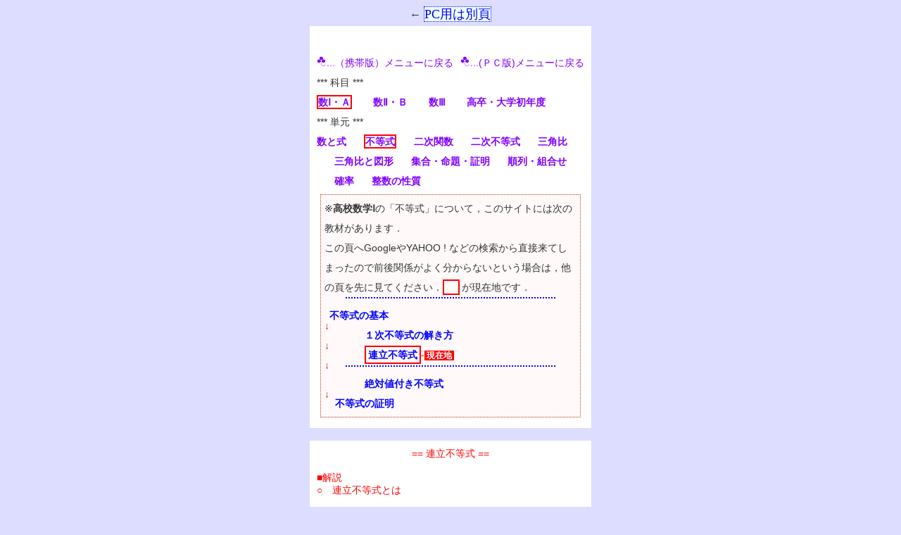

--- FILE ---
content_type: text/html; charset=shift_jis
request_url: http://www.geisya.or.jp/~mwm48961/kou3/mobile/simul_ueq1_m.htm
body_size: 32781
content:
<!DOCTYPE HTML PUBLIC "-//W3C//DTD HTML 4.01 Transitional//EN">
<html>
<head>
<meta http-equiv="Content-Type" content="text/html; charset=Shift_JIS">
<meta name=viewport content="width=device-width">
<meta http-equiv="Content-Style-Type" content="text/css">
<title>連立不等式</title>
<style>
<!--
@font-face
{ font-family: 'kakko';
  font-style:italic;
  src: local('Times New Roman');
  unicode-range: U+0028, U+0029, U+002B, U+002C, U+003A, U+003B, U+005B, U+005D, U+007B, U+007D, U+2229, U+222A, U+0030-0039, U+0041-005A;
}
@font-face
{ font-family:'Times New Roman'; 
  font-style: italic;
  margin-left:2px;
  margin-right:3px;
  src:  local('serif'),local('sans-serif');
  unicode-range: U+0000-10FFFF;
}
@font-face
{ font-family: 'comma';
  src: local('ＭＳ ゴシック'),local('メイリオ'),local('ヒラギノ角ゴシック'),local('Noto Sans');
  unicode-range: U+FF0C;
}
.itl20
{font-size: 20px;
 font-family: 'kakko','Times New Roman';
  font-style: italic;
  margin-left:2px;
  margin-right:3px;
}
.itl18
{font-size: 18px;
 font-family: 'kakko','Times New Roman';
  font-style: italic;
  margin-left:2px;
  margin-right:3px;
}
.itl16
{font-size:16px;
 font-family:"Times New Roman",sans-serif,serif;
 font-style:italic;
 margin-left:2px;
 margin-right:3px;
}
.itl14
{font-size:14px;
 font-family:"Times New Roman",sans-serif,serif;
 font-style:italic;
}
.japan
{font-size:16px;
 font-family: serif,sans-serif;
 font-style:normal;
}
.japan14
{font-size:14px;
 font-family: serif,sans-serif;
 font-style:normal;
}
.ijapan
{font-size:16px;
 font-family: serif,sans-serif;
 font-style:italic;
}
.suffix
{position: relative;
 font-size: 10px;
 font-weight: light;
 font-family:"Times New Roman",sans-serif,serif;
 top: 6px;
 left: 0px;
 font-style:italic;
}

.ue
{position:relative;
 font-size:10px;
 font-weight:light;
 font-family:"Times New Roman",sans-serif,serif;
 top: -4px;
 left: 0px;
 font-style:italic;
}

.ue2
{position:relative;
 font-size:12px;
 font-weight:light;
 font-family:"Times New Roman",sans-serif,serif;
 top: -6px;
 left: 0px;
 font-style:italic;
}
td
{font-family:'comma','Avenir','Helvetica Neue','Helvetica','Arial',sans-serif,serif;
 font-size:14px;
 font-style:normal;
}
-->
</style>
<script type="text/javascript" src="../../math/frac101g_cross2m.js"></script>
<script type="text/javascript" src="../../math/root101g_cross2.js"></script>
<script type="text/javascript" src="simul_ueq1_m.js"></script>
<script type="text/javascript">

pg_quest_all=5;
pg_number = 916;
</script>
<script type="text/javascript" src="../../math/pg_common.js"></script>


<script type="text/javascript" src="../../math/mathjax_master.js"></script>

</head>
<body bgcolor="#ddddff" text="#333333" link="#333333" vlink="#333333" onUnload="write_pg_cookie();">



<center>

<div style="margin:5px;">
&larr; <a href="../simul_ueq1.htm" style="background-color:#eeffff;text-decoration:none;border:dotted #0000ff 1px;color:#0000ff;font-size:18px;">PC用は別頁</a></div>
<table BORDER="0" CELLSPACING=0 CELLPADDING=10 WIDTH="400" BGCOLOR="#ffffff">
<tr>
<td  ALIGN=LEFT VALIGN=TOP WIDTH="400">



<script type="text/javascript" src="../../koukou/mobile/submenu_s1_inequality1.js"></script>



</td>
</tr>
</table></center>



<br>

<center>
<table width="400" cellpadding="10" cellspacing="0" bgcolor="#ffffff">
  <tbody>
    <tr>
      <td bgcolor="#ffffff" width="400" valign="top" align="left">
<center><font color="#ff0000">== 連立不等式 ==</font></center><br>

<font color="#ff0000">■解説</font><br>
<font color="#ff0000">○　連立不等式とは</font><br>
      <br>
      　連立不等式とは２つ以上の不等式を組み合わせたものをいい，<font color="#8080ff">それらの不等式をすべて満たす値の範囲</font>を<font color="#8080ff">連立不等式の解</font>という．<br>
      <br>
      　連立方程式と名前は似ているが，解き方が全く異なる．<br>
      <br>
      　すなわち，連立方程式では未知数が２つ以上あって，各式を足したり引いたりして未知数の個数を減らして解くことが多いが，以下の頁で扱う連立不等式は文字は１個で，各不等式を<b>１つずつ解く</b>．</td>
</tr>
<tr>
      <td width="400" valign="top" align="left">
      <table width="380" cellpadding="5" cellspacing="0">
        <tbody>
          <tr>
            <td>連立方程式の例<br>
      <img src="../l_brace.gif" width="11" height="43" border="0" align="left"><span class="itl16">2x+y=2</span> <br>
<span class="itl16">3x &minus; y=8</span> </td>
            <td>連立不等式の例<br>
      <img src="../l_brace.gif" width="11" height="43" border="0" align="left"><span class="itl16">2x+1&gt;3</span> &hellip;(1)<br>
<span class="itl16">3x &minus; 1<span class="japan14">≦</span>8</span> &hellip;(2)</td>
          </tr>
        </tbody>
      </table>
      </td>
    </tr>
    <tr>
      <td bgcolor="#ffffdf">○　上の連立不等式 (1)(2)は次のように解く．<br>
      　(1)より　<span class="itl16">x&gt;1</span><br>
      　(2)より　<span class="itl16">x≦3</span><br>
      これらを下図のように図示し，共通部分を考えて
<center>      <span class="itl16">1&lt;x<span class="japan14">≦</span>3</span>&hellip;（答）</center>

</td>
</tr>
<tr>
      <td><center><img src="../simul_ueq1.gif" width="173" height="51" border="0"></center></td>
    </tr>
 </tbody>
</table>
</center>

<br>

<center>
<table width="400" cellpadding="10" cellspacing="0" bgcolor="#ffffff">
  <tbody>
    <tr>
      <td bgcolor="#ffffff">


<div  style="background-color: #ffffee; padding: 10px; border:thin dotted  #0000ff;">
<font color="#ff0000">【 要約 】</font>　連立不等式の解き方<br>
<ul>
<li>各不等式を１つずつ解く．
<li>それらを数直線上に図示して共通部分を答にする．
</ul>
</div>
      参考<br>
<ul>
<li><span class="itl16">1&lt;x</span> かつ <span class="itl16">x<span class="japan14">≦</span>3</span> ようにサンドイッチ形になる範囲は，<br>
<span class="itl16">1&lt;x<span class="japan14">≦</span>3</span> とつなげて書く．
<center><img src="../simul_ueq1.gif" width="173" height="51" border="0"></center>
<li><span class="itl16">1&lt;x</span> かつ <span class="itl16">3<span class="japan14">≦</span>x</span> ように，大きい方と大きい方の組合わせでは，「共通部分」は狭い方になる．

<center><img src="../simul_ueq4.gif" width="173" height="51" border="0"></center>
</ul>
</td>
</tr>
<tr>
      <td>
参考<br>
<ul>
<li>等号なしの不等号は「白丸」「斜め線」で図示し，等号付不等号は「黒丸」「垂直線」で図示する．（図が複雑になると，この二重の安全装置のおかげで助かることが多い．）
<center><img src="../simul_ueq2.gif" width="151" height="90" border="0"></center>
<li>範囲を表わす「横線」は１つずつ高さを変えること．（下の「悪い書き方」では混乱してしまって分からなくなる．）<br>
<center><img src="../simul_ueq3.gif" width="165" height="118" border="0"></center>
</ul>
</td>
    </tr>
 </tbody>
</table>
</center>


<br>

<center>
<table width="400" cellpadding="10" cellspacing="0" bgcolor="#ffffff">
  <tbody>
    <tr>
      <td bgcolor="#ffffff" align="left" valign="top" width="400">
<div style="border-left:solid #aaaaaa 1px;border-bottom:solid #aaaaaa 1px;background-color:#ffffdd;padding:10px;">
<span style="color:red;">【例１】</span>　次の連立不等式を解いてください．<br>
<img src="../../kou3/l_brace.gif" width="15" height="40" align="left" style="margin-left:20px;">
<span class="itl16">1&minus;3x&lt;4</span>&hellip;(1)<br>
<span class="itl16">2x&minus;1&lt;3</span>&hellip;(2)<br clear="left">
</div>
（解説）<font color="#aa4422">**茶色で書いた部分は，答案に書かなくてよい**</font><br>
<font color="#aa4422">(1)(2)を1つずつ解く</font><br>
<div style="margin-left:30px;width:150px;float:left;">
(1)より<br>
<span class="itl16">&minus;3x&lt;4&minus;1</span><br>
<span class="itl16">&minus;3x&lt;3</span><br>
<span class="itl16">x&gt;&minus;1</span><br>
</div>

<div style="margin-left:30px;width:150px;float:left;padding-left:10px;border-left:dotted #aaaaaa 1px;">
(2)より<br>
<span class="itl16">2x&lt;3+1</span><br>
<span class="itl16">2x&lt;4</span><br>
<span class="itl16">x&lt;2</span><br>
</div>
<br clear="left">

<div style="width:200px;float:right;">
<svg width="200" height="100" viewBox="-1 -2 3 5" transform="scale(1,-1)" xmlns="http://www.w3.org/2000/svg">

<polyline points="5,1.5 -1,1.5 -2,0 5,0" style="stroke:red;stroke-width:0.05;fill:#ffffaa;fill-opacity:0.7;" />
<polyline points="-5,1 1.5,1 2,0 -5,0" style="stroke:blue;stroke-width:0.05;fill:#aaffff;fill-opacity:0.3;" />
<polyline points="-5,0 5,0 " style="stroke:black;stroke-width:0.05;fill:none;" />
<circle cx="-2" cy="0" r="0.2" stroke="red" stroke-width="0.05" fill="none" />
<circle cx="2" cy="0" r="0.2" stroke="blue" stroke-width="0.05" fill="none" />
<text x="4.8" y="0.2" transform="scale(1,-1)" style="font-size:1px;font-family:Times New Roman;font-style:italic;">x</text>
<text x="1.6" y="1" transform="scale(1,-1)" style="font-size:1px;font-family:Times New Roman;font-style:italic;">2</text>
<text x="-2.4" y="1" transform="scale(1,-1)" style="font-size:1px;font-family:Times New Roman;font-style:italic;">&minus;1</text>
</svg>
</div>
<font color="#aa4422">　二重の安全装置を付けて，右図のように値の範囲を図示する<br>
　重なった部分を答えにする</font><br>
<span class="itl16" style="margin-left:50px;">&minus;1&lt;x&lt;2</span>&hellip;（答）<br clear="right">

</td>
    </tr>
 </tbody>
</table>
</center>

<br>

<center>
<table width="400" cellpadding="10" cellspacing="0" bgcolor="#ffffff">
  <tbody>
    <tr>
      <td bgcolor="#ffffff" align="left" valign="top" width="400">
<div style="border-left:solid #aaaaaa 1px;border-bottom:solid #aaaaaa 1px;background-color:#ffffdd;padding:10px;">
<span style="color:red;">【例２】</span>　次の連立不等式を解いてください．<br>
<img src="../../kou3/l_brace.gif" width="15" height="40" align="left" style="margin-left:20px;">
<span class="itl16">2x&minus;1&gt;x&minus;3</span>&hellip;(1)<br>
<span class="itl16">x+3≧3<span class="japan">(</span>x&minus;1<span class="japan">)</span></span>&hellip;(2)<br clear="left">
</div>
（解説）<font color="#aa4422">**茶色で書いた部分は，答案に書かなくてよい**</font><br>
<font color="#aa4422">(1)(2)を1つずつ解く</font><br>
<div style="margin-left:30px;width:150px;float:left;">
(1)より<br>
<span class="itl16">2x&minus;x&gt;&minus;3+1</span><br>
<span class="itl16">x&gt;&minus;2</span><br>
</div>

<div style="margin-left:30px;width:150px;float:left;padding-left:10px;border-left:dotted #aaaaaa 1px;">
(2)より<br>
<span class="itl16">x+3≧3x&minus;3</span><br>
<span class="itl16">x&minus;3x≧&minus;3&minus;3</span><br>
<span class="itl16">&minus;2x≧&minus;6</span><br>
<span class="itl16">x≦3</span><br>
</div>
<br clear="left">

<div style="width:200px;float:right;">
<svg width="200" height="100" viewBox="-1 -2 3 5" transform="scale(1,-1)" xmlns="http://www.w3.org/2000/svg">

<polyline points="5,1 -1.5,1 -2,0 5,0" style="stroke:red;stroke-width:0.05;fill:#ffffaa;fill-opacity:0.7;" />
<polyline points="-5,1.5 2,1.5 2,0 -5,0" style="stroke:blue;stroke-width:0.05;fill:#aaffff;fill-opacity:0.3;" />
<polyline points="-5,0 5,0 " style="stroke:black;stroke-width:0.05;fill:none;" />
<circle cx="-2" cy="0" r="0.2" stroke="red" stroke-width="0.05" fill="none" />
<circle cx="2" cy="0" r="0.2" stroke="blue" stroke-width="0.05" fill="blue" />
<text x="4.8" y="0.2" transform="scale(1,-1)" style="font-size:1px;font-family:Times New Roman;font-style:italic;">x</text>
<text x="1.6" y="1" transform="scale(1,-1)" style="font-size:1px;font-family:Times New Roman;font-style:italic;">3</text>
<text x="-2.4" y="1" transform="scale(1,-1)" style="font-size:1px;font-family:Times New Roman;font-style:italic;">&minus;2</text>
</svg>
</div>
<font color="#aa4422">　二重の安全装置を付けて，右図のように値の範囲を図示する（段差は，どちらを高く書いてもよい）<br>
　重なった部分を答えにする</font><br>
<span class="itl16" style="margin-left:50px;">&minus;2&lt;x≦3</span>&hellip;（答）<br clear="right">

</td>
    </tr>
 </tbody>
</table>
</center>

<br>

<center>
<table width="400" cellpadding="10" cellspacing="0" bgcolor="#ffffff">
  <tbody>
    <tr>
      <td bgcolor="#ffffff" align="left" valign="top" width="400">
<div style="border-left:solid #aaaaaa 1px;border-bottom:solid #aaaaaa 1px;background-color:#ffffdd;padding:10px;">
<span style="color:red;">【例３】</span>　次の連立不等式を解いてください．<br>
<img src="../../kou3/l_brace.gif" width="15" height="40" align="left" style="margin-left:20px;">
<span class="itl16">3x+1&gt;x&minus;1</span>&hellip;(1)<br>
<span class="itl16">2&minus;x≦x&minus;2</span>&hellip;(2)<br clear="left">
</div>
（解説）<font color="#aa4422">**茶色で書いた部分は，答案に書かなくてよい**</font><br>
<font color="#aa4422">(1)(2)を1つずつ解く</font><br>
<div style="margin-left:30px;width:150px;float:left;">
(1)より<br>
<span class="itl16">3x&minus;x&gt;&minus;1&minus;1</span><br>
<span class="itl16">2x&gt;&minus;2</span><br>
<span class="itl16">x&gt;&minus;1</span><br>
</div>

<div style="margin-left:30px;width:150px;float:left;padding-left:10px;border-left:dotted #aaaaaa 1px;">
(2)より<br>
<span class="itl16">&minus;x&minus;x≦&minus;2&minus;2</span><br>
<span class="itl16">&minus;2x≦&minus;4</span><br>
<span class="itl16">x≧2</span><br>
</div>
<br clear="left">

<div style="width:200px;float:right;">
<svg width="200" height="100" viewBox="-1 -2 3 5" transform="scale(1,-1)" xmlns="http://www.w3.org/2000/svg">

<polyline points="5,1 -1.5,1 -2,0 5,0" style="stroke:red;stroke-width:0.05;fill:#ffffaa;fill-opacity:0.7;" />
<polyline points="5,1.5 2,1.5 2,0 5,0" style="stroke:blue;stroke-width:0.05;fill:#aaffff;fill-opacity:0.3;" />
<polyline points="-5,0 5,0 " style="stroke:black;stroke-width:0.05;fill:none;" />
<circle cx="-2" cy="0" r="0.2" stroke="red" stroke-width="0.05" fill="none" />
<circle cx="2" cy="0" r="0.2" stroke="blue" stroke-width="0.05" fill="blue" />
<text x="4.8" y="0.2" transform="scale(1,-1)" style="font-size:1px;font-family:Times New Roman;font-style:italic;">x</text>
<text x="1.6" y="1" transform="scale(1,-1)" style="font-size:1px;font-family:Times New Roman;font-style:italic;">2</text>
<text x="-2.4" y="1" transform="scale(1,-1)" style="font-size:1px;font-family:Times New Roman;font-style:italic;">&minus;1</text>
</svg>
</div>
<font color="#aa4422">　二重の安全装置を付けて，右図のように値の範囲を図示する（段差は，どちらを高く書いてもよい）<br>
　重なった部分を答えにする（大きい方と大きい方の共通部分は，一番大きい方）</font><br>
<span class="itl16" style="margin-left:50px;">x≧2</span>&hellip;（答）<br clear="right">

</td>
    </tr>
 </tbody>
</table>
</center>
<br>

<center>
<table width="400" cellpadding="10" cellspacing="0" bgcolor="#ffffff">
  <tbody>
    <tr>
      <td bgcolor="#ffffff" align="left" valign="top" width="400">
<div style="border-left:solid #aaaaaa 1px;border-bottom:solid #aaaaaa 1px;background-color:#ffffdd;padding:10px;">
<span style="color:red;">【例４】</span>　次の連立不等式を解いてください．<br>
<img src="../../kou3/l_brace.gif" width="15" height="40" align="left" style="margin-left:20px;">
<span class="itl16">3x+1&lt;x+3</span>&hellip;(1)<br>
<span class="itl16">x&minus;1≧2<span class="japan">(</span>x&minus;2<span class="japan">)</span></span>&hellip;(2)<br clear="left">
</div>
（解説）<font color="#aa4422">**茶色で書いた部分は，答案に書かなくてよい**</font><br>
<font color="#aa4422">(1)(2)を1つずつ解く</font><br>
<div style="margin-left:30px;width:150px;float:left;">
(1)より<br>
<span class="itl16">3x&minus;x&lt;3&minus;1</span><br>
<span class="itl16">2x&lt;2</span><br>
<span class="itl16">x&lt;1</span><br>
</div>

<div style="margin-left:30px;width:150px;float:left;padding-left:10px;border-left:dotted #aaaaaa 1px;">
(2)より<br>
<span class="itl16">x&minus;1≧2x&minus;4</span><br>
<span class="itl16">x&minus;2x≧&minus;4+1</span><br>
<span class="itl16">&minus;x≧&minus;3</span><br>
<span class="itl16">x≦3</span><br>
</div>
<br clear="left">

<div style="width:200px;float:right;">
<svg width="200" height="100" viewBox="-1 -2 3 5" transform="scale(1,-1)" xmlns="http://www.w3.org/2000/svg">

<polyline points="-5,1.5 -3,1.5 -2,0 -5,0" style="stroke:red;stroke-width:0.05;fill:#ffffaa;fill-opacity:0.7;" />
<polyline points="-5,1 2,1 2,0 -5,0" style="stroke:blue;stroke-width:0.05;fill:#aaffff;fill-opacity:0.3;" />
<polyline points="-5,0 5,0 " style="stroke:black;stroke-width:0.05;fill:none;" />
<circle cx="-2" cy="0" r="0.2" stroke="red" stroke-width="0.05" fill="none" />
<circle cx="2" cy="0" r="0.2" stroke="blue" stroke-width="0.05" fill="blue" />
<text x="4.8" y="0.2" transform="scale(1,-1)" style="font-size:1px;font-family:Times New Roman;font-style:italic;">x</text>
<text x="1.6" y="1" transform="scale(1,-1)" style="font-size:1px;font-family:Times New Roman;font-style:italic;">3</text>
<text x="-2.4" y="1" transform="scale(1,-1)" style="font-size:1px;font-family:Times New Roman;font-style:italic;">1</text>
</svg>
</div>
<font color="#aa4422">　二重の安全装置を付けて，右図のように値の範囲を図示する（段差は，どちらを高く書いてもよい）<br>
　重なった部分を答えにする（小さい方と小さい方の共通部分は，一番小さい方）</font><br>
<span class="itl16" style="margin-left:50px;">x&lt;1</span>&hellip;（答）<br clear="right">

</td>
    </tr>
 </tbody>
</table>
</center>

<br>

<center>
<table width="400" cellpadding="10" cellspacing="0" bgcolor="#ffffff">
  <tbody>
    <tr>
      <td bgcolor="#ffffff">
      <div  style="background-color: #ffffee; padding: 10px; border:thin dotted  #0000ff;">
<img src="../simul_ueq1_illust1.png" align="right">
<font color="#ff0000">【 要約 】</font>　次のような形の不等式は連立不等式に直して解ける．<br>

<span class="itl16">&minus; 1&lt;2x+1&lt;x+4</span>
<br> ⇔ <br>
<img src="../l_brace.gif" width="11" height="43" border="0" align="left"><span class="itl16">&minus; 1&lt;2x+1</span> &hellip;(1)<br>
<span class="itl16">2x+1&lt;x+4</span> &hellip;(2)<br clear="all">


      </div>
<div style="width:190px;float:left;border-bottom:dotted #aa4422 1px;padding-bottom:30px;">
（答案）<br>
<img src="../l_brace.gif" width="11" height="43" border="0" align="left"><span class="itl16">&minus; 1&lt;2x+1</span> &hellip;(1)<br>
<span class="itl16">2x+1&lt;x+4</span> &hellip;(2)<br clear="all">
(1)より <span class="itl16">&minus; 1&lt;x</span><br>
(2)より <span class="itl16">x&lt;3</span><br>
以上から <span class="itl16">&minus; 1&lt;x&lt;3</span> &hellip;（答）
</div>
<div style="width:170px;float:left;color:#aa4422;padding-left:10px;border-left:dotted #aa4422 1px;">
◎芋づる型<br>
<div style="border:dotted #aa4422 2px;padding:5px;width:100px;">
<span class="itl16" style="margin-left:30px;">a&lt;b&lt;c</span>
</div>
を連立不等式に直すには，必ず<br>
<img src="../l_brace.gif" width="11" height="43" border="0" align="left" style="margin-left:10px;"><span class="itl16">a&lt;b</span> &hellip;(1)<br>
<span class="itl16">b&lt;c</span> &hellip;(2)<br clear="all">
でなければならない．
</div>
<br clear="left">
<div style="color:#aa4422;">
▼（危険な落とし穴）<br>
<img src="../l_brace.gif" width="11" height="43" border="0" align="left" style="margin-left:10px;"><span class="itl16">a&lt;b</span> &hellip;(1)<br>
<span class="itl16">a&lt;c</span> &hellip;(2)<br clear="all">
などと切り出すと，<span class="itl16">b, c</span>の大小が決まらず，<span class="itl16">b&gt;c</span>の場合も答えの中に紛れ込んでしまう．<br>
▼（危険な落とし穴）<br>
また，次の切り出し方もだめである．（<span class="itl16">a, b</span>の大小が決まらない）<br>
<img src="../l_brace.gif" width="11" height="43" border="0" align="left" style="margin-left:10px;"><span class="itl16">a&lt;c</span> &hellip;(1)<br>
<span class="itl16">b&lt;c</span> &hellip;(2)<br clear="all">

▼▼（ビックリ答案あるある）<br>
芋づるは「２つずつにする」のであって「１つずつにしたら不等式がなくなる」<br>
<div style="width:170px;float:right;color:#ff0000;padding-left:10px;border-left:dotted #ff0000 1px;">
※まさか，こんな答案を書く生徒はいないでしょう？
</div>
<img src="../l_brace.gif" width="15" height="60" border="0" align="left" style="margin-left:10px;"><span class="itl16">a</span> &hellip;(1)<br>
<span class="itl16">b</span> &hellip;(2)<br>
<span class="itl16">c</span> &hellip;(3)<br clear="all">
</div>
</td>
    </tr>

  </tbody>
</table>
</center>
<br>

<center>
<table width="400" cellpadding="10" cellspacing="0" bgcolor="#ffffff">
  <tbody>
    <tr>
      <td bgcolor="#ffffff" align="left" valign="top" width="400">
<div style="border-left:solid #aaaaaa 1px;border-bottom:solid #aaaaaa 1px;background-color:#ffffdd;padding:10px;">
<span style="color:red;">【例５】</span>　次の不等式を解いてください．<br>
<span class="itl16" style="margin-left:50px;">&minus;1&lt;2x+1≦5</span>
</div>
（解説）<font color="#aa4422">**茶色で書いた部分は，答案に書かなくてよい**</font><br>
連立不等式に直す<br>
<img src="../../kou3/l_brace.gif" width="15" height="40" align="left" style="margin-left:20px;">
<span class="itl16">&minus;1&lt;2x+1</span>&hellip;(1)<br>
<span class="itl16">2x+1≦5</span>&hellip;(2)<br clear="left">
<font color="#aa4422">(1)(2)を1つずつ解く</font><br>
<div style="margin-left:30px;width:150px;float:left;">
(1)より<br>
<span class="itl16">&minus;2x&lt;1+1</span><br>
<span class="itl16">&minus;2x&lt;2</span><br>
<span class="itl16">x&gt;&minus;1</span><br>
</div>

<div style="margin-left:30px;width:150px;float:left;padding-left:10px;border-left:dotted #aaaaaa 1px;">
(2)より<br>
<span class="itl16">2x≦5&minus;1</span><br>
<span class="itl16">2x≦4</span><br>
<span class="itl16">x≦2</span><br>
</div>
<br clear="left">

<div style="width:200px;float:right;">
<svg width="200" height="100" viewBox="-1 -2 3 5" transform="scale(1,-1)" xmlns="http://www.w3.org/2000/svg">

<polyline points="5,1.5 -1,1.5 -2,0 5,0" style="stroke:red;stroke-width:0.05;fill:#ffffaa;fill-opacity:0.7;" />
<polyline points="-5,1 2,1 2,0 -5,0" style="stroke:blue;stroke-width:0.05;fill:#aaffff;fill-opacity:0.3;" />
<polyline points="-5,0 5,0 " style="stroke:black;stroke-width:0.05;fill:none;" />
<circle cx="-2" cy="0" r="0.2" stroke="red" stroke-width="0.05" fill="none" />
<circle cx="2" cy="0" r="0.2" stroke="blue" stroke-width="0.05" fill="blue" />
<text x="4.8" y="0.2" transform="scale(1,-1)" style="font-size:1px;font-family:Times New Roman;font-style:italic;">x</text>
<text x="1.6" y="1" transform="scale(1,-1)" style="font-size:1px;font-family:Times New Roman;font-style:italic;">2</text>
<text x="-2.4" y="1" transform="scale(1,-1)" style="font-size:1px;font-family:Times New Roman;font-style:italic;">&minus;1</text>
</svg>
</div>
<font color="#aa4422">　二重の安全装置を付けて，右図のように値の範囲を図示する（段差は，どちらを高く書いてもよい）<br>
　重なった部分を答えにする</font><br>
<span class="itl16" style="margin-left:50px;">&minus;1&lt;x≦2</span>&hellip;（答）<br clear="right">
<div style="border-left:solid #aaaaaa 1px;border-bottom:solid #aaaaaa 1px;background-color:#ffffdd;padding:10px;">
<span style="color:red;">【例６】</span>　次の不等式を解いてください．<br>
<span class="itl16" style="margin-left:50px;">&minus;x+1≦3x+4&lt;x+7</span>
</div>
（解説）<font color="#aa4422">**茶色で書いた部分は，答案に書かなくてよい**</font><br>
連立不等式に直す<br>
<img src="../../kou3/l_brace.gif" width="15" height="40" align="left" style="margin-left:20px;">
<span class="itl16">&minus;x+1≦3x+4</span>&hellip;(1)<br>
<span class="itl16">3x+4&lt;x+7</span>&hellip;(2)<br clear="left">
<font color="#aa4422">(1)(2)を1つずつ解く</font><br>
<div style="margin-left:30px;width:150px;float:left;">
(1)より<br>
<span class="itl16">&minus;x&minus;3x≦4&minus;1</span><br>
<span class="itl16">&minus;4x≦3</span><br>
<span class="itl16"><img src="https://chart.googleapis.com/chart?cht=tx&chl=x\underline{\ge}-\frac{3}{4}&chs=46x26" align="top" border="0" style="margin-left:3px;margin-right:3px;" onerror="this.remove();document.getElementById('sim0').style.display='inline';"><span id="sim0" style="display:none;margin-left:3px;margin-right:3px;font-size:14px;">\( \displaystyle x\geqq -\frac{3}{4}  \)</span></span><br>
</div>

<div style="margin-left:30px;width:150px;float:left;padding-left:10px;border-left:dotted #aaaaaa 1px;">
(2)より<br>
<span class="itl16">3x&minus;x&lt;7&minus;4</span><br>
<span class="itl16">2x&lt;3</span><br>
<span class="itl16"><img src="https://chart.googleapis.com/chart?cht=tx&chl=x\lt \frac{3}{2}&chs=27x26" align="top" border="0" style="margin-left:3px;margin-right:3px;" onerror="this.remove();document.getElementById('sim1').style.display='inline';"><span id="sim1" style="display:none;margin-left:3px;margin-right:3px;font-size:14px;">\( \displaystyle x\lt \frac{3}{2}  \)</span></span><br>
</div>
<br clear="left">

<div style="width:200px;height:100px;float:right;">
<span style="position:relative;">
<span style="position:absolute;left:120px;top:70px;"><img src="https://chart.googleapis.com/chart?cht=tx&chl=\frac{3}{2}" align="top" border="0" style="margin-left:3px;margin-right:3px;" onerror="this.remove();document.getElementById('sim2').style.display='inline';"><span id="sim2" style="display:none;margin-left:3px;margin-right:3px;font-size:14px;">\( \displaystyle \frac{3}{2}  \)</span></span>

<span style="position:absolute;left:30px;top:70px;"><img src="https://chart.googleapis.com/chart?cht=tx&chl=-\frac{3}{4}" align="top" border="0" style="margin-left:3px;margin-right:3px;" onerror="this.remove();document.getElementById('sim3').style.display='inline';"><span id="sim3" style="display:none;margin-left:3px;margin-right:3px;font-size:14px;">\( \displaystyle -\frac{3}{4}  \)</span></span>
<span style="position:absolute;left:0px;top:0px;">
<svg width="200" height="100" viewBox="-1 -2 3 5" transform="scale(1,-1)" xmlns="http://www.w3.org/2000/svg">

<polyline points="5,1.5 -2,1.5 -2,0 5,0" style="stroke:red;stroke-width:0.05;fill:#ffffaa;fill-opacity:0.7;" />
<polyline points="-5,1 1.5,1 2,0 -5,0" style="stroke:blue;stroke-width:0.05;fill:#aaffff;fill-opacity:0.3;" />
<polyline points="-5,0 5,0 " style="stroke:black;stroke-width:0.05;fill:none;" />
<circle cx="-2" cy="0" r="0.2" stroke="red" stroke-width="0.05" fill="red" />
<circle cx="2" cy="0" r="0.2" stroke="blue" stroke-width="0.05" fill="none" />
<text x="4.8" y="0.2" transform="scale(1,-1)" style="font-size:1px;font-family:Times New Roman;font-style:italic;">x</text>
<text x="1.6" y="1" transform="scale(1,-1)" style="font-size:1px;font-family:Times New Roman;font-style:italic;"></text>
<text x="-2.4" y="1" transform="scale(1,-1)" style="font-size:1px;font-family:Times New Roman;font-style:italic;"></text>
</svg>
</span>
</div>
<font color="#aa4422">　二重の安全装置を付けて，右図のように値の範囲を図示する（段差は，どちらを高く書いてもよい）<br>
　重なった部分を答えにする</font><br>
<span class="itl16" style="margin-left:50px;"><img src="https://chart.googleapis.com/chart?cht=tx&chl=-\frac{3}{4}\underline{\le}x\lt\frac{3}{2}" align="top" border="0" style="margin-left:3px;margin-right:3px;" onerror="this.remove();document.getElementById('sim4').style.display='inline';"><span id="sim4" style="display:none;margin-left:3px;margin-right:3px;font-size:14px;">\( \displaystyle -\frac{3}{4}\leqq x\lt\frac{3}{2}  \)</span></span>&hellip;（答）<br clear="right">

</td>
    </tr>
 </tbody>
</table>
</center>

<br>

<center>
<table width="400" cellpadding="10" cellspacing="0" bgcolor="#ffffff">
  <tbody>
    <tr>
      <td height="250" width="400" align="left" valign="top">

<font color="#ff0000">半角数字（１バイト文字）で解答すること</font><br>



<font color="8000ff">■問題■</font>　　次の連立不等式を解け．　　<span id="counter0">[ 第1問 / 全8問中 ]</span>
<div style="margin-top:50px;"></div>
<div align="right"><a href="javascript:saiten0()" style="text-decoration:none;color:#ffffff;background-color:#8080ff;padding-left:3px;padding-right:3px;">採点する</a> <a href="javascript:renew0()" style="text-decoration:none;color:#ffffff;background-color:#8080ff;margin-left:20px;">やり直す</a>  <a href="javascript:help0()" style="text-decoration:none;color:#ffffff;background-color:#8080ff;margin-left:20px;">解説</a> <a href="javascript:next0()" style="text-decoration:none;color:#ffffff;background-color:#8080ff;margin-left:20px;">次の問題</a>

<span style="position:relative;">
<script type="text/javascript">
var topgap = 0;
if(navigator.userAgent.indexOf("Firefox/") != -1 || navigator.userAgent.indexOf("Edge") != -1) 
	topgap = -14;
document.write('<img src="../forget_me_not.gif" style="position:absolute;top:'+(-55+topgap)+'px;left:-70px;">');
</script>
</span>



 </div>
<form name="q0">
<span id="quest0"></span>
</form>
</td>
</tr>
<tr>
      <td valign="top" height="200">
<span id="msg0" style="color:#aa4422;"></span>
</td>
    </tr>
 
  </tbody>
</table>
</center>



<script type="text/javascript">
next0();
</script>



<br>


<center>
<table BORDER="0" CELLSPACING=0 CELLPADDING=10 WIDTH="400" BGCOLOR="#ffffff">
<tr>
<td  ALIGN=LEFT VALIGN=TOP WIDTH="400">

<a href="../../koukou/mobile/mobile_index.htm" style="color:#8000ff;text-decoration:none;"><img src="../../english/leaf.gif" border="0" width="14" height="14">...（携帯版）メニューに戻る</a><br><br>
<a href="../../koukou/index_m.htm" style="color:#8000ff;text-decoration:none;"><img src="../../english/leaf.gif" border="0" width="14" height="14">...（PC版）メニューに戻る</a><br><br>



</td>
</tr>
</table></center>

<br>

<center>
<table BORDER=0 CELLSPACING=0 CELLPADDING=10  WIDTH="400" BGCOLOR="#FFFFFF" style="color:#333333;">
<tr>
<td align="left">
<b>■［個別の頁からの質問に対する回答］[<a href="http://www.geisya.or.jp/~mwm48961/kou3/simul_ueq1.htm">連立不等式</a>について／17.7.16］</b>
<div style="margin-left:30px;"> 正解の数字を入力しても誤りの表示が出る
<br><b>＝＞［作者］：</b>連絡ありがとう．全角数字で入力していませんか？（Chromeで入力している場合，全角数字は自動的に半角数字には変換されません．入力する人自身が半角入力モードにしなければなりません．）
</div>
<b>■［個別の頁からの質問に対する回答］[<a href="http://www.geisya.or.jp/~mwm48961/kou3/simul_ueq1.htm">連立不等式</a>について／17.5.28］</b>
<div style="margin-left:30px;"> とても理解しやすいです。ひとつだけもうすこし解説を加えていただけると助かります。上の例題の&#8722;1&lt;2x+1&lt;x+4ですが　－１&lt;x+4を連立不等式の片方にするのはなぜいけないのか、の解説を加えていただけないでしょうか。

<br><b>＝＞［作者］：</b>連絡ありがとう．いけない訳ではないが，無駄になるということですが，言い始めるとコテコテしそうな感じです．<br>
<div style="margin-left:30px;width:100px;height:60px;float:left;">
<span class="itl16">A&lt;B&lt;C &larr;&rarr;</span>
</div>
<div style="margin-left:0px;width:200px;height:60px;float:left;">
<img src="../../kou3/l_brace.gif" width="10" height="60" align="left"><span class="itl16">A&lt;B&hellip;(1)<br>B&lt;C&hellip;(2)<br><font color="#ff0000">A&lt;C&hellip;(3)</font></span>
</div>
<br clear="left">
(3)は間違いではないので，書いてもかまわない．ただ(1)(2)から(3)が作れるから，無駄になっています．<br>
そうではなくて，(1)(3)だけにすると<span class="itl16">B≧C</span>の場合も許すことになり，(2)(3)だけにすると<span class="itl16">A≧B</span>の場合も許すことになるので，元の問題と同じではない．<br>
高校生でこのことが分からない人に，上記のように説明をしても，分かるようにはならないでしょう．
</div>
<b>■［個別の頁からの質問に対する回答］[<a href="http://www.geisya.or.jp/~mwm48961/kou3/simul_ueq1.htm">連立不等式</a>について／17.5.17］</b>
<div style="margin-left:30px;">貢の数が全然増えないのはなぜでしょうか？なので進み具合を報告できません
<br><b>＝＞［作者］：</b>連絡ありがとう．iPadでは（記録方式が違うためか）記録されないという報告が以前からあります．
</div>
<b>■［個別の頁からの質問に対する回答］[<a href="http://www.geisya.or.jp/~mwm48961/kou3/simul_ueq1.htm">連立不等式</a>について／17.5.7］</b>
<div style="margin-left:30px;"> すごくわかりやすく、為になりました。　
                    　　　　　ありがとうございます！(v^-゜)
<br><b>＝＞［作者］：</b>連絡ありがとう．
</div>
</td>
</tr>
</table></center>
<br>
<script type="text/javascript">
table_width1	= 400;// ■3 画面の横幅
page_name1 	= location.href;
user_write3 	= 1;
</script>
<script type="text/javascript" src="../../math/machine_research_widthx.js"></script>



</body>

</html>

--- FILE ---
content_type: text/html; charset=utf-8
request_url: https://www.google.com/recaptcha/api2/aframe
body_size: 113
content:
<!DOCTYPE HTML><html><head><meta http-equiv="content-type" content="text/html; charset=UTF-8"></head><body><script nonce="r2Jq2uJc5OK3BxgGFa9d2A">/** Anti-fraud and anti-abuse applications only. See google.com/recaptcha */ try{var clients={'sodar':'https://pagead2.googlesyndication.com/pagead/sodar?'};window.addEventListener("message",function(a){try{if(a.source===window.parent){var b=JSON.parse(a.data);var c=clients[b['id']];if(c){var d=document.createElement('img');d.src=c+b['params']+'&rc='+(localStorage.getItem("rc::a")?sessionStorage.getItem("rc::b"):"");window.document.body.appendChild(d);sessionStorage.setItem("rc::e",parseInt(sessionStorage.getItem("rc::e")||0)+1);localStorage.setItem("rc::h",'1769067513629');}}}catch(b){}});window.parent.postMessage("_grecaptcha_ready", "*");}catch(b){}</script></body></html>

--- FILE ---
content_type: application/javascript
request_url: http://www.geisya.or.jp/~mwm48961/kou3/mobile/simul_ueq1_m.js
body_size: 11387
content:

q0num = -1;
q0max = 5;
qstr0 = '';
msg_str0 = '';
ans0 = new Array();
sumi0 = new Array(q0max);

function next0()
{if(++q0num >= q0max)
	return;
// *********************1***********************
 if(q0num == 0)
	{qstr0 = '<b><font color="#8000ff">[1]</font></b><br><br>';
	 qstr0 += '<img src="../l_brace.gif" width="11" height="43" border="0" align="left"><span class="itl16">5x+3&gt;3x&minus;1</span>　　&hellip;(1)<br>';
	qstr0 += '<span class="itl16">2x+1<span class="japan14">≦</span>&minus;x+4</span>　　&hellip;(2)<br clear="all">';
	qstr0 += '<span style="margin-left:100px;"></span><span class="itl16"><input type="text" value="" size="2" name="t00" style="ime-mode:disabled;width:20px;">&lt;x<span class="japan14">≦</span><input type="text" value="" size="2" name="t01" style="ime-mode:disabled;width:20px;"></span> <span id="kr00"></span><span id="kr01"></span><br>';

	ans0[0] = new Array(-2,1);
	sumi0[0] = new Array(0,0);

	msg_str0 = '(1)より <span class="itl16">5x&minus;3x&gt;&minus;1&minus;3</span>　　⇒　　<span class="itl16">2x&gt;&minus;4</span>　　⇒　　<span class="itl16">x&gt;&minus;2</span><br>';
	msg_str0 += '(2)より <span class="itl16">2x+x<span class="japan14">≦</span>4&minus;1</span>　　⇒　　<span class="itl16">3x<span class="japan14">≦</span>3</span>　　⇒　　<span class="itl16">x<span class="japan14">≦</span>1</span><br>';
	msg_str0 += '<center><img src="../simul_ueq6.gif"></center>';
	msg_str0 += '図より <span class="itl16">&minus;2&lt;x<span class="japan14">≦</span>1</span>';
	}
// *********************2***********************
 else if(q0num == 1)
	{qstr0 = '<b><font color="#8000ff">[2]</font></b><br><br>';
	 qstr0 += '<img src="../l_brace.gif" width="11" height="43" border="0" align="left"><span class="itl16">3(x+1)<span class="japan14">≧</span>2(x&minus;2)</span>　　&hellip;(1)<br>';
	qstr0 += '<span class="itl16">x&minus;1&gt;4(x+1)</span>　　&hellip;(2)<br clear="all">';
	qstr0 += '<br><br><span style="margin-left:100px;"></span><span class="itl16">&minus;<input type="text" value="" size="2" name="t00" style="ime-mode:disabled;width:20px;"><span class="japan14">≦</span>x&lt;&minus; '+cFrac_102('<input	type="text"	value=""	size="2"	name="t01"	style="ime-mode:disabled;width:20px;position:relative;top:-5px;">','<input	type="text"	value=""	size="2"	name="t02"	style="ime-mode:disabled;width:20px;position:relative;top:5px;">','',2,2,2)+'</span> <span id="kr00"></span><span id="kr01"></span><span id="kr02"></span><br>';

	ans0[1] = new Array(7,5,3);
	sumi0[1] = new Array(0,0,0);

	msg_str0 = '(1)より <span class="itl16">3x+3<span class="japan14">≧</span>2x&minus;4</span>　⇒　<span class="itl16">3x&minus;2x<span class="japan14">≧</span>&minus;4&minus;3</span>　⇒　<span class="itl16">x<span class="japan14">≧</span>&minus;7</span><br>';
	msg_str0 += '(2)より <span class="itl16">x&minus;1&gt;4x+4</span>　⇒　<span class="itl16">x&minus;4x&gt;4+1</span>　⇒　<span class="itl16">&minus;3x&gt;5</span><br>';
	msg_str0 += '<img src="../simul_ueq7.gif" align="right">　⇒　<span class="itl16">x&lt;&minus;'+cFrac_102('5','3','')+'</span><br clear="all">';

	msg_str0 += '図より <span class="itl16">&minus;7<span class="japan14">≦</span>x&lt;&minus;'+cFrac_102('5','3','')+'</span>';
	}

// *********************3***********************
 else if(q0num == 2)
	{qstr0 = '<b><font color="#8000ff">[3]</font></b><br><br>';
	 qstr0 += '<img src="../l_brace.gif" width="11" height="43" border="0" align="left"><span class="itl16">3x&minus;1&lt;4x+3</span>　　&hellip;(1)<br>';
	qstr0 += '<div style="margin-top:10px;"></div><span class="itl16">'+cFrac_102('x+1','2','')+'&lt;'+cFrac_102('2x+1','3','')+'</span>　　&hellip;(2)<br clear="all">';
	qstr0 += '<br><br><span style="margin-left:100px;"></span><span class="itl16">x&gt;<input type="text" value="" size="2" name="t00" style="ime-mode:disabled;width:20px;"></span> <span id="kr00"></span><br>';

	ans0[2] = new Array('1');
	sumi0[2] = new Array(0);

	msg_str0 = '(1)より <span class="itl16">3x&minus;4x&lt;3+1</span>　⇒　<span class="itl16">&minus;x&lt;4</span>　⇒　<span class="itl16">x&gt;&minus;4</span><br>';
	msg_str0 += '(2)より <span class="itl16">3(x+1)&lt;2(2x+1)</span>　⇒　<span class="itl16">3x+3&lt;4x+2</span><br>　⇒　<span class="itl16">&minus;x&lt;&minus;1</span>';
	msg_str0 += '<img src="../simul_ueq8.gif" align="right">　⇒　<span class="itl16">x&gt;1</span><br clear="all">';

	msg_str0 += '図より <span class="itl16">x&gt;1</span>';
	}

// ********************* 4 ***********************
 else if(q0num == 3)
	{qstr0 = '<b><font color="#8000ff">[4]</font></b><br><br>';
	 qstr0 += '<img src="../l_brace.gif" width="11" height="43" border="0" align="left"><span class="itl16">3x&minus;1&lt;5x+2</span>　　&hellip;(1)<br>';
	qstr0 += '<div style="margin-top:5px;"></div><span class="itl16">&minus;'+cFrac_102('x+3','2','')+'<span class="japan14">≧</span>'+cFrac_102('x&minus;1','3','',3,3,1)+'</span>　　&hellip;(2)<br clear="all">';
	qstr0 += '<br><br><span style="margin-left:100px;"></span><span class="itl16">&minus; '+cFrac_102('<input	type="text"	value=""	size="2"	name="t00"	style="ime-mode:disabled;width:20px;position:relative;top:-5px;">','<input	type="text"	value=""	size="2"	name="t01"	style="ime-mode:disabled;width:20px;position:relative;top:5px;">','',2,2,2)+'&lt;x<span class="japan14">≦</span>&minus; '+cFrac_102('<input	type="text"	value=""	size="2"	name="t02"	style="ime-mode:disabled;width:20px;position:relative;top:-5px;">','<input	type="text"	value=""	size="2"	name="t03"	style="ime-mode:disabled;width:20px;position:relative;top:5px;">','',2,2,2)+'</span> <span id="kr00"></span><span id="kr01"></span><span id="kr02"></span><span id="kr03"></span><br>';

	ans0[3] = new Array(3,2,7,5);
	sumi0[3] = new Array(0,0,0,0);

	msg_str0 = '(1)より <span class="itl16">3x&minus;5x&lt;2+1</span>　⇒　<span class="itl16">&minus; 2x&lt;3</span>　⇒　<span class="itl16">x&gt;&minus;'+cFrac_102('3','2','')+'=&minus;1.5</span><br><div style="margin-top:5px;"></div>';
	msg_str0 += '(2)より <span class="itl16">&minus; 3(x+3)<span class="japan14">≧</span>2(x&minus;1)</span>　⇒　<span class="itl16">&minus; 3x&minus;9<span class="japan14">≧</span>2x&minus;2</span><br><div style="margin-top:5px;"></div>⇒　<span class="itl16">&minus; 3x &minus;2x<span class="japan14">≧</span>&minus;2+9</span>';
	msg_str0 += '<img src="../simul_ueq9.gif" align="right">⇒　<span class="itl16">&minus; 5x<span class="japan14">≧</span>7</span>　⇒　<span class="itl16">x<span class="japan14">≦</span>&minus;'+cFrac_102('7','5','')+'=&minus;1.4</span><br><div style="margin-top:10px;"></div>';

	msg_str0 += '図より <span class="itl16">&minus;'+cFrac_102('3','2','')+'&lt;x<span class="japan14">≦</span>&minus;'+cFrac_102('7','5','')+'</span><br clear="all">';
	}

// ********************* 5 ***********************
 else if(q0num == 4)
	{qstr0 = '<b><font color="#8000ff">[5]</font></b><br><br>';
	 qstr0 += '<span class="itl16">'+cFrac_102('x&minus;5','2','',3,3,1)+'&lt;&minus;x+2&lt;x&minus;1</span>';
	qstr0 += '<br><br><br><span style="margin-left:100px;"></span><span class="itl16">'+cFrac_102('<input	type="text"	value=""	size="2"	name="t00"	style="ime-mode:disabled;width:20px;position:relative;top:-5px;">','<input	type="text"	value=""	size="2"	name="t01"	style="ime-mode:disabled;width:20px;position:relative;top:5px;">','',2,2,2)+'&lt;x&lt;<input type="text" value="" size="2" name="t02" style="ime-mode:disabled;width:20px;"></span> <span id="kr00"></span><span id="kr01"></span><span id="kr02"></span><br>';

	ans0[4] = new Array(3,2,3);
	sumi0[4] = new Array(0,0,0);

	msg_str0 = '<img src="../l_brace.gif" width="11" height="60" border="0" align="left"><span class="itl16">'+cFrac_102('x&minus;5','2','',3,3,1)+'&lt;&minus;x+2</span>　　&hellip;(1)<br><br>';
	msg_str0 += '<span class="itl16">&minus;x+2&lt;x&minus;1</span>　　&hellip;(2)<br clear="all">';

	msg_str0 += '(1)より <span class="itl16">x&minus;5&lt;2(&minus;x+2)</span>　⇒　<span class="itl16">x&minus;5&lt;&minus;2x+4</span>　⇒　<span class="itl16">3x&lt;9</span><br>⇒　<span class="itl16">x&lt;3</span><br>';
	msg_str0 += '<img src="../simul_ueq10.gif" align="right">(2)より <span class="itl16">- 2x&lt;&minus;3</span>　　⇒　　<span class="itl16">x&gt;'+cFrac_102('3','2','')+'</span><br>';

	msg_str0 += '図より <span class="itl16">'+cFrac_102('3','2','')+'&lt;x&lt;3</span><br clear="all">';
	}


 //表示
 document.getElementById('counter0').innerHTML = '[ 第<font color="#ff0000">'+(q0num+1)+'</font>問 / 全<font color="#ff0000">'+q0max+'</font>問中 ]';
 document.getElementById('quest0').innerHTML = qstr0;
 document.getElementById('msg0').innerHTML = '';

}

function help0()
{if(q0num >= q0max)
	return;
 document.getElementById('msg0').innerHTML = msg_str0;
}
function saiten0()
{if(q0num >= q0max)
	return;
 tmp_doc0 = new Array(document.q0.t00,document.q0.t01,document.q0.t02,document.q0.t03,document.q0.t04);
 doc0 = new Array();
 tmp_kr = new Array(document.getElementById('kr00'), document.getElementById('kr01'), document.getElementById('kr02'), document.getElementById('kr03'), document.getElementById('kr04'));
 kekka0 = new Array();

 for(kkk1 = 0; kkk1 < ans0[q0num].length; kkk1++)
	{doc0[kkk1] = tmp_doc0[kkk1];
	 kekka0[kkk1] = tmp_kr[kkk1];
	}
 for(kkk1 = 0; kkk1 < ans0[q0num].length; kkk1++)
	{if(ans0[q0num][kkk1] == doc0[kkk1].value && doc0[kkk1].value != '')
		{kekka0[kkk1].innerHTML = '<img src="../../math/maru_image.png" align="top">';
		 sumi0[q0num][kkk1] = 1;
		}
	 else
		{kekka0[kkk1].innerHTML = '<img src="../../math/batu_image.png" align="top">';
		 sumi0[q0num][kkk1] = 0;
		}
	}
// ********************************
  once_answer = 1;
 var cw_flag_ppp = 1;
 for(var local_ppp = 0; local_ppp < sumi0[q0num].length; local_ppp++)
	{if(sumi0[q0num][kkk1] == 0)
		cw_flag_ppp = 0;
	}
 if(cw_flag_ppp == 1)
		 pg_ox_information[q0num] = 1;
// ***************************
if(q0num == (q0max - 1))
	{check_all = 1;
	for(nnn1 = 0; nnn1 < ans0.length;nnn1++)
		{for(kkk1 = 0; kkk1 < ans0[nnn1].length; kkk1++)
			{if(sumi0[nnn1][kkk1] != 1)
			check_all = 0;
			}		
		}

	if(check_all == 1)
		{document.getElementById('quest0').innerHTML = '<br><br><br><br><br><font color="#8080ff">お疲れさまでした</font><br><img src="../turip.jpg" width="160" height="120" border="0"><img src="../nanohana.jpg" width="160" height="120" border="0">';
		document.getElementById('msg0').innerHTML = '<img src="../suirenw.jpg" width="160" height="120" border="0"><img src="../suirenp.jpg" width="160" height="120" border="0"><br>写真は京都府立植物園';
		}
	}
}
function renew0()
{if(q0num >= q0max)
	return;
 tmp_doc0 = new Array(document.q0.t00,document.q0.t01,document.q0.t02,document.q0.t03,document.q0.t04);
 doc0 = new Array();
 tmp_kr = new Array(document.getElementById('kr00'), document.getElementById('kr01'), document.getElementById('kr02'), document.getElementById('kr03'), document.getElementById('kr04'));
 kekka0 = new Array();

 for(kkk1 = 0; kkk1 < ans0[q0num].length; kkk1++)
	{doc0[kkk1] = tmp_doc0[kkk1];
	 kekka0[kkk1] = tmp_kr[kkk1];
	}
 for(kkk1 = 0; kkk1 < ans0[q0num].length; kkk1++)
	{kekka0[kkk1].innerHTML = '';
	 doc0[kkk1].value = '';
	}
}

--- FILE ---
content_type: application/javascript
request_url: http://www.geisya.or.jp/~mwm48961/math/frac101g_cross2m.js
body_size: 6195
content:

//○○○○***分数***○○○//

function cFrac_102(bunshi, bunbo, ue_shita, haba, bunshi_haba, bunbo_haba, ffamily, fsize, bar_img)
{//-----------------------引数を省略したときの取り扱い

 //分子の幅
 var bunshi_len;
 if(bunshi_haba == null || bunshi_haba == '')
	bunshi_len = bunshi.toString().length;
 else
	bunshi_len = parseInt(bunshi_haba);

 //分母の幅
 var bunbo_len;
  if(bunbo_haba == null || bunbo_haba == '')
	bunbo_len = bunbo.toString().length;
 else
	bunbo_len = parseInt(bunbo_haba);

 //横線の幅
 var yoko_haba;
  if(haba == null || haba == '')
	yoko_haba = Math.max(bunshi_len, bunbo_len);
  else
	yoko_haba = parseInt(haba);

 //font-family
 var ffamily2;
  if(ffamily == null || ffamily == '')
	ffamily2 = 'Times,serif,sans-serif,cursive';
  else
	ffamily2 = ffamily;

 //font-size
 var fsize2;
  if(fsize == null || fsize == '')
	fsize2 = 16;
 else
	fsize2 = eval(fsize);
//bar_img
 var bar_img2;
  if(bar_img == null || bar_img == '')
	bar_img2 = '../../math/frac_bar.gif';
 else if(bar_img == 'r')
	bar_img2 = '../../math/frac_bar_red.gif';
 else if(bar_img == 'g')
	bar_img2 = '../../math/frac_bar_green.gif';
 else if(bar_img == 'b')
	bar_img2 = '../../math/frac_bar_blue.gif';
 else if(bar_img == 'lb')
	bar_img2 = '../../math/frac_bar_lightblue.gif';
 else if(bar_img == 'gr')
	bar_img2 = '../../math/frac_bar_gray.gif';

var  hfsize = Math.round(fsize2 / 2);
var qfsize = Math.round(fsize2 /4);
 //-----------------------------------------------------------------
 var str1 = '<span	style="visibility:hidden;font-size:1px;">.</span>';
 var bunshi_floor = -1;//分子の初期位置
 var bunbo_floor = 0;  //分母の初期位置

// **Forefox,Safari,Ie調整****
var for_left;// 
var for_top;//for_ff

var ie_ver = navigator.userAgent.indexOf("MSIE")+5;

if(navigator.userAgent.indexOf("Chrome/") != -1)
	for_top =-fsize2*0.2;//0;
else if( (navigator.userAgent.indexOf("Firefox/0") != -1) || (navigator.userAgent.indexOf("Firefox/1") != -1) || (navigator.userAgent.indexOf("Firefox/2") != -1)  )
	for_top= -fsize2*1.2;
else if(navigator.userAgent.indexOf("Firefox/") != -1) 
	for_top =0;
else if(navigator.userAgent.indexOf("Safari/") != -1) 
	{for_top= -fsize2*0.2;
	 for_left=fsize2;
	}
else if(navigator.userAgent.indexOf("MS") != -1)
	for_top =0;
if( navigator.userAgent.indexOf("Edege") != -1)
	for_top= -fsize2*1.2;
if(navigator.userAgent.indexOf("Opera") != -1)
	for_top =0;
// ****************


 if(ue_shita == 'b' || ue_shita == 'B')
	{bunshi_floor = 0;
	 bunbo_floor = 1;
	 str1 += '<span	style="position:relative;top:'+for_top+'px;margin-left:3px;">';
	}
else if(ue_shita == 'c' || ue_shita == 'C' || ue_shita == '' || ue_shita == null)
	str1 += '<span	style="position:relative;top:'+ (hfsize+for_top) +'px;margin-left:3px;">';
 else if(ue_shita == 't' || ue_shita == 'T')
	str1 += '<span	style="position:relative;top:'+for_top+'px;margin-left:3px;">';
 var saidai = parseInt(yoko_haba);
 var n_start = (saidai - parseInt(bunshi_len)) * qfsize;
 var d_start = (saidai -  parseInt(bunbo_len)) * qfsize;



if(ie_ver >= 8)
 	str1 += '<span	style="position:absolute;left:-1px;top:'+(bunbo_floor * fsize2+0.2*fsize2)+'px;font-size:'+(hfsize)+'px;font-weight:medium;font-family:serif;"><img	src='+bar_img2+'	width='+(saidai*(fsize2/2)+2)+'	height="1"	border="0"></span>';
else
	str1 += '<span	style="position:absolute;left:-1px;top:'+(bunbo_floor * fsize2+0.2*fsize2)+'px;font-size:'+(hfsize)+'px;font-weight:medium;font-family:serif;"><img	src='+bar_img2+'	width='+(saidai*(fsize2/2)+2)+'	height="1"	border="0"></span>';


/*
if(ie_ver >= 8)
 	str1 += '<span	style="position:absolute;left:-1px;top:'+(bunbo_floor * fsize2+0.2*fsize2)+'px;font-size:'+(hfsize)+'px;font-weight:medium;font-family:serif;"><img	src="frac_bar.gif"	width='+(saidai*(fsize2/2)+2)+'	height="1"	border="0"></span>';
else
	str1 += '<span	style="position:absolute;left:-1px;top:'+(bunbo_floor * fsize2+0.2*fsize2+2)+'px;font-size:'+(hfsize)+'px;font-weight:medium;font-family:serif;"><img	src="frac_bar.gif"	width='+(saidai*(fsize2/2)+2)+'	height="1"	border="0"></span>';
*/

var  tmp_bunshi = '';
for( local_kk = 0; local_kk < bunshi.toString().length; local_kk++) //タグも数えるので bunshi_lenではない
	{if(bunshi.toString().charAt(local_kk) == ' ')
		tmp_bunshi += '<span	style="visibility:hidden;">_</span>';
	 else
		tmp_bunshi += bunshi.toString().charAt(local_kk);
	}
bunshi = tmp_bunshi;


str1 += '<span	style="position:absolute;left:'+n_start+'px;top:'+(bunshi_floor*fsize2+2)+'px;font-family:'+ffamily2+';font-size:'+fsize2+'px;font-weight:medium;font-style:italic;width:'+bunshi_len*fsize2+'">'+bunshi+'</span>';


var  tmp_bunbo = '';
for(var local_kk = 0; local_kk < bunbo.toString().length; local_kk++)//タグも数えるので bunbo_lenではない
	{if(bunbo.toString().charAt(local_kk) == ' ')
		tmp_bunbo += '<span	style="visibility:hidden;">_</span>';
	 else
		tmp_bunbo += bunbo.toString().charAt(local_kk);
	}
bunbo = tmp_bunbo;



 str1 +='<span	style="position:absolute;left:'+d_start+'px;top:'+(bunbo_floor*fsize2+2) +'px;font-family:'+ffamily2+';font-size:'+fsize2+'px;font-weight:medium;font-style:italic;width:'+bunbo_len*fsize2+'">'+bunbo+'</span>';
 str1 += '</span>';

var bunshi_shadow = '';
for(var local_bb = 0; local_bb < bunshi_len; local_bb++)
	bunshi_shadow += 'n';
var bunbo_shadow = '';
for(var local_bb = 0; local_bb < bunbo_len; local_bb++)
	bunbo_shadow += 'n';

if(bunshi_len > bunbo_len)
 	str1 += '<span	style="position:relative;visibility:hidden;left:0px;top:0px;font-family:'+ ffamily2+';font-size:'+fsize2+'px;font-weight:normal;margin-right:2px;">'+bunshi_shadow+'</span>';
else
 	str1 += '<span	style="position:relative;visibility:hidden;left:0px;top:0px;font-family:'+ ffamily2+';font-size:'+fsize2+'px;font-weight:normal;margin-right:2px;">'+bunbo_shadow+'</span>';
return (str1);
}
//直接版
function Frac_102(bunshi, bunbo, ue_shita, haba, bunshi_haba, bunbo_haba, ffamily, fsize, bar_img)
{document.write(cFrac_102(bunshi, bunbo, ue_shita, haba, bunshi_haba, bunbo_haba, ffamily, fsize, bar_img));
}



--- FILE ---
content_type: application/javascript
request_url: http://www.geisya.or.jp/~mwm48961/math/mathjax_master.js
body_size: 234
content:
str1 = '<scri';
str2 = 'pt type="text/javascript" id="MathJax-script"';
str3 = ' async src="https://cdn.jsdelivr.net/npm/mathjax@3/es5/tex-chtml.js"></scri';
str4 = 'pt>';
str_all = str1+str2+str3+str4;
document.write(str_all);


--- FILE ---
content_type: application/javascript
request_url: http://www.geisya.or.jp/~mwm48961/math/root101g_cross2.js
body_size: 3814
content:
//○○○***無理関数***○○○//
//○○累乗根○○--------------------
// n√x m型
// shikiは必須，他の引数は省略可能，ただし，上位の引数を省略して下位の引数を使うには上位の引数を''で指定
// fsize=shikiに用いる文字のfont-size px単位
//文字数の指定がないときは，shikiの文字数を自動計算する。この場合，shiki部分に<input>や分数関数を引数として渡すことはできない。(他の関数を合成するときは，文字数を指定するものとする)
function cRoot_102(shiki, mojisuu, ruijokon, ffamily, fsize)
{//-----------２番目以降の引数を省略する場合への対応
var haba;
 if(mojisuu == null || mojisuu == '')
	haba = shiki.toString().length;
 else
 	haba = parseInt(mojisuu);

 //--
var kon;
 if(ruijokon == null || ruijokon == '')
	kon = "";
 else
	kon = ruijokon;

 //--
var ffamily2;
 if(ffamily == null || ffamily == '')
	ffamily2 = "Times,sans-serif,serif,cursive";
 else
	ffamily2 = ffamily;

 //--
var fsize2;
 if(fsize == null || fsize == '')
	fsize2 = 16;
 else
	fsize2 = parseInt(fsize);

 var size_2 = Math.floor(fsize2 * 2/16);
 var size_4 = Math.floor(fsize2 * 4/16);
 var size_6 = Math.floor(fsize2 * 6/16);
 var size_7 = Math.floor(fsize2 * 7/16);
 var size_9 = Math.floor(fsize2 * 9/16);
 var size_12 = Math.floor(fsize2 * 12/16);

shiki = '' +shiki; //shikiが数値のとき文字列に変換
var tmp_str1 = '';
for(local_kk = 0; local_kk < shiki.length; local_kk++)
	{if(shiki.charAt(local_kk) == ' ')
		tmp_str1 += '<span	style="visibility:hidden;">_</span>';
	 else
		tmp_str1 += shiki.charAt(local_kk);
	}
shiki = tmp_str1;
shiki_shadow = '';
for(var my_local_ss = 0; my_local_ss < haba; my_local_ss++)
	shiki_shadow += 'n';
 //-------------------------------------------------------
 var offset1 = 6;//(kon.toString().length) * size_6;
 var str1 = '<span	style="visibility:hidden;font-size:1px;">.</span>';

// **Forefox調整****
var for_ff_root=0;
var for_bar=0;
var ie_ver = navigator.userAgent.indexOf("MSIE")+5;
if(navigator.userAgent.indexOf("Chrome/") != -1)
	{for_ff_root =0;
	 for_bar = -4;
	}
else if(navigator.userAgent.indexOf("Safari/") != -1) 
	{for_ff_root= 0;
	 for_bar=-4;
	}
else if(navigator.userAgent.indexOf("Firefox/") != -1) 
	{for_ff_root= -fsize2;//-fsize2*0.5;
	 for_bar = 0;
	}
else if(navigator.userAgent.indexOf("MS") != -1)
	{for_ff_root =0;
	if(ie_ver >= 8)
		for_bar = - 3.5;
	 else
		for_bar = 0;
	}
if(navigator.userAgent.indexOf("Edge") != -1) 
	{for_ff_root= -3;//-fsize2;//-fsize2*0.5;
	 for_bar = -2;
	}
// ****************

 str1 += '<span	style="position:relative;left:'+ offset1 +'px;top:'+for_ff_root+'px;">';//span 1 start

 str1 += '<span	style="position:absolute;left:'+ (- offset1-2) +'px;top:-5px;font-family:'+ ffamily2 +';font-size:'+size_12+'px;">'+ kon +'</span>';

 str1 += '<img	src="frac_bar.gif"	height="1"	width="'+(haba*(fsize2/2))+'"	border="0"	align="middle"	style="position:absolute;left:'+(fsize2/3-3)+'px;top:'+(for_ff_root/4+4+for_bar)+'px;">';

str1 += '<span	style="position:absolute;left:'+ Math.round(-9+48/fsize2)+'px;top:0px;font-family:'+ ffamily2 +';font-size:'+fsize2+'px;font-style:normal;">&radic;</span>';
 

//-----------------------------
 str1 += '<span	style="position:absolute;left:'+ Math.round(fsize2 * 9 / 16-6)+'px;top:'+ size_2+'px;font-family:'+ ffamily2 +';font-size:'+fsize2+'px;font-style:italic;width:'+(haba*16)+'px;">'+ shiki +'</span>';

 str1 += '</span>';//span 1 end

  str1 += '<span	style="position:relative;visibility:hidden;font-family:'+ ffamily2 +';font-size:'+fsize2+'px;">'; //後部の余白の調整のため
		str1 += '&radic;'+shiki_shadow+'i';
 str1 +='</span>';
 return (str1);
}
//累乗根の直接版
function Root_102(shiki, mojisuu, ruijokon,  ffamily, fsize)
{document.write(cRoot_102(shiki, mojisuu, ruijokon,  ffamily, fsize));
}


--- FILE ---
content_type: application/javascript
request_url: http://www.geisya.or.jp/~mwm48961/math/pg_common.js
body_size: 4083
content:
// htmファイル 
//●1 pg_quest_all=
//●2 pg_number = 
//●3 <script type="text/javascript" src="pg_common.js"></script>
//●4 onUnload="write_pg_cookie();"
//jsファイル
//採点について
//
// ******pg_ox_information*****************************
//●5　once_answer = 1;
//	if(anum == ans_set[qnum])
//		pg_ox_information[qnum] = 1;
// ***********************************
// ******************************************************************
// cookie名 ■pg_list1■, cookieに書きこまれる文字列の本体 ■str_pg_list1■
// 各頁で■pg_quest_all■（問題数）を定義
// *****************************************
// 	■read_pg_cookie()■
// 各問題採点時-> 正答率の再計算（メモリ上のみ：リロードすれば放棄）
//	pg_ox_information[qnum] = 1;
// 頁終了時->cookieの更新（元よりも低くても）
// 	is_quest_done() ,  ■write_pg_cookie() ■
// index_m.htm表示時 cookieの読み出しのみ
//	
// *******************************************************************

pg_ox_information = new Array(pg_quest_all);
for(var local_cc = 0; local_cc < pg_quest_all; local_cc++)
	pg_ox_information[local_cc] = 0;
var str_pg_list1 = '';//cookieに書きこまれる文字列の本体
var str_this_pg;
var once_answer = 0;//1回でも解答すればonce_answer > 0;
// *********************************
function read_pg_cookie()
{
if(getCookie('pg_list1') != null)// cookieでpg_list1があれば読み出す
	{ str_pg_list1 = getCookie('pg_list1');//■
	  if(str_pg_list1.length == 1000)//■旧版1000文字のとき
		{for(var local_kk = 1000; local_kk < 1500; local_kk++)
			str_pg_list1 += 'n';
		}
	  if(str_pg_list1.length == 500)//■旧版500文字のとき
		{for(var local_kk = 500; local_kk < 1500; local_kk++)
			str_pg_list1 += 'n';
		}
	  str_this_pg = str_pg_list1.substr(pg_number, 1);
	}

//index_m.htmを通らずに直接来る場合も、cookieがなければ作る
 else
	{var init_list = '';
	 for(var local_kk = 0; local_kk < 1500; local_kk++)//■
		init_list += 'n';
	 setCookie('pg_list1', init_list, 3*30*24*60*60*1000);//3 month
	}
}

// ************頁終了時に正答率x0%以上->xを返す
function is_quest_done()
{var sum_correct_quest = 0;
 for(var local_quest_num = 0; local_quest_num < pg_quest_all; local_quest_num++)
	sum_correct_quest += pg_ox_information[local_quest_num];
 var per_teen1 = Math.floor((sum_correct_quest / pg_quest_all) * 10); //0 ...10
 if(per_teen1 >= 9)
	return '9';
 else
	return per_teen1.toString();
}
// ************頁終了時にcookieに書き込む**********************************
function write_pg_cookie()
{if(once_answer == 0)
	return;
 else//1回でも解答していていればその頁の情報を書き換える1 ->0もあり
	{var tmp_pg_list1 = '';
	 if(pg_number > 0)
	 	tmp_pg_list1 += str_pg_list1.substring(0,pg_number);
	 tmp_pg_list1 += is_quest_done();
	 tmp_pg_list1 += str_pg_list1.substring(pg_number + 1, 1500);//■
	 setCookie('pg_list1', tmp_pg_list1, 3*30*24*60*60*1000);//3 month
	}
}


function getCookie(name)
{var cname = name + "=";
 var dc = document.cookie;
 if(dc.length > 0)	
 {begin = dc.indexOf(cname);
  if(begin != -1)	
	{begin += cname.length;
	 end = dc.indexOf(";", begin);
			
	 if(end == -1)	
		end = dc.length;
	 return unescape(dc.substring(begin, end));
				
	}
 }
 else
 	return null;
}

function setCookie(name, value, expires)
{exp = new Date();
 exp.setTime(exp.getTime() + expires);
 document.cookie = name + "=" + escape(value) + ";path=/" + ((expires == null) ? "" : ";expires=" + exp.toGMTString());
}

// ***********************************

function delCookie(name)
{document.cookie = name + "=; expires = Sat, 01-Jan-2005 00:00:01 GMT" + ";path=/";
}

read_pg_cookie();

// -------------------------

document.write('<script async src="https://pagead2.googlesyndication.com/pagead/js/adsbygoogle.js?client=ca-pub-0020280390437235"');
document.write('     crossorigin="anonymous"></script>');


$(function(){
		$("input"). keydown(function(e) {
			if ((e.which && e.which === 13) || (e.keyCode && e.keyCode === 13)) {
				return false;
			} else {
				return true;
			}
		});
});


--- FILE ---
content_type: application/javascript
request_url: http://www.geisya.or.jp/~mwm48961/koukou/mobile/submenu_s1_inequality1.js
body_size: 7258
content:
function s1_inequality1()//この書き込みを外から隠す
{menu_list = new Array();
	menu_list[0] =  new Array('../../koukou/mobile/uneq_12_m.htm','不等式の基本','');
	menu_list[1] =  new Array('../../kou3/mobile/ueq201_m.htm','１次不等式の解き方','*');
	menu_list[2] =  new Array('../../kou3/mobile/simul_ueq1_m.htm','連立不等式','*');
	menu_list[3] =  new Array('../../kou3/mobile/abs_simul_ueq1_m.htm','絶対値付き不等式','*');
	menu_list[4] =  new Array('../../kou3/mobile/unequality11_m.htm','不等式の証明','');

line_list = new Array(1,0,0,1);

/*作業用

line_list = new Array(1,0,0,0);

	menu_list[0] =  new Array('','','');
	menu_list[1] =  new Array('','','');
	menu_list[2] =  new Array('','','');
	menu_list[3] =  new Array('','','');
	menu_list[4] =  new Array('','','');
	menu_list[5] =  new Array('','','');
	menu_list[6] =  new Array('','','');
	menu_list[7] =  new Array('','','');
	menu_list[8] =  new Array('','','');
	menu_list[9] =  new Array('','','');
	menu_list[10] = new Array('','','');
	menu_list[11] = new Array('','','');
	menu_list[12] = new Array('','','');
	menu_list[13] = new Array('','','');
	menu_list[14] = new Array('','','');
	menu_list[15] = new Array('','','');
	menu_list[16] = new Array('','','');
	menu_list[17] = new Array('','','');
	menu_list[18] = new Array('','','');
	menu_list[19] = new Array('','','');
	menu_list[20] = new Array('','','');
	menu_list[21] = new Array('','','');
	menu_list[22] = new Array('','','');
	menu_list[23] = new Array('','','');
	menu_list[24] = new Array('','','');
	menu_list[25] = new Array('','','');


*/

document.write('<div style="line-height:200%;">');//div start

document.write('<br><a href="../../koukou/mobile/mobile_index.htm" style="color:#8000ff;text-decoration:none;"><img src="../../english/leaf.gif" border="0" width="14" height="14">...（携帯版）メニューに戻る</a><a href="../../koukou/index_m.htm" style="color:#8000ff;text-decoration:none;margin-left:10px;"><img src="../../english/leaf.gif" border="0" width="14" height="14">...(ＰＣ版)メニューに戻る</a><br>');

//大項目
document.write('*** 科目 ***<br><a href="../../kou2/mobile/tenkai_episode_mouse1_m.htm" style="color:#8000ff;text-decoration:none;font-weight:bold;border:solid #ff0000 2px;">数Ⅰ・Ａ</a><a href="../../kou3/mobile/seiwari1_m.htm" style="color:#8000ff;text-decoration:none;font-weight:bold;margin-left:30px;">数Ⅱ・Ｂ</a><a href="../../koukou/mobile/complex_plane1_m.htm" style="color:#8000ff;text-decoration:none;font-weight:bold;margin-left:30px;">数Ⅲ</a><a href="../../electro/mobile/orthogonal_vector1_m.htm" style="color:#8000ff;text-decoration:none;font-weight:bold;margin-left:30px;">高卒・大学初年度</a><br>');
//中項目
document.write('*** 単元 ***<br><a href="../../kou2/mobile/tenkai_episode_mouse1_m.htm" style="color:#8000ff;text-decoration:none;font-weight:bold;"> 数と式</a><a href="../../kou3/mobile/ueq201_m.htm" style="color:#8000ff;text-decoration:none;font-weight:bold;margin-left:25px;border:solid #ff0000 2px;">不等式</a><a href="../../kou2/mobile/para_episode1_m.htm" style="color:#8000ff;text-decoration:none;font-weight:bold;margin-left:25px;">二次関数</a><a href="../../koukou/mobile/neq01_m.htm" style="color:#8000ff;text-decoration:none;font-weight:bold;margin-left:25px;">二次不等式</a><a href="../../koukou/mobile/sct000_m.htm" style="color:#8000ff;text-decoration:none;font-weight:bold;margin-left:25px;">三角比</a><a href="../../kou2/mobile/sine_rule_m.htm" style="color:#8000ff;text-decoration:none;font-weight:bold;margin-left:25px;">三角比と図形</a><a href="../../koukou/mobile/s1set01_m.htm" style="color:#8000ff;text-decoration:none;font-weight:bold;margin-left:25px;">集合・命題・証明</a><a href="../../kou2/mobile/baainosuu1_m.htm" style="color:#8000ff;text-decoration:none;font-weight:bold;margin-left:25px;">順列・組合せ</a><a href="../../kou3/mobile/probability1_m.htm" style="color:#8000ff;text-decoration:none;font-weight:bold;margin-left:25px;">確率</a><a href="../../kou3/mobile/k1gcm1_m.htm" style="color:#8000ff;text-decoration:none;font-weight:bold;margin-left:25px;">整数の性質</a>');
document.write('</div>');//div end



document.write('<div style="padding:5px;margin:5px;border:dotted #aa4422 1px;background-color:#fff9f9;line-height:200%;">');//div start

document.write('※<b>高校数学Ⅰ</b>の「不等式」について，このサイトには次の教材があります．<br>');
document.write('この頁へGoogleやYAHOO ! などの検索から直接来てしまったので前後関係がよく分からないという場合は，他の頁を先に見てください．<span style="border:solid #ff0000 2px;padding:1px;margin-right:3px;">　  </span>が現在地です．<br>');

//ここからループ　---------------------------------

for(var my_local_kk = 0; my_local_kk < menu_list.length; my_local_kk++)
	{
	var x_indent1 = 0;

//URLのファイル名を後ろから探す
var slash_pos_href = window.location.href.lastIndexOf("/");//ないときは-1を返す
var name_href = window.location.href.substring(slash_pos_href+1, window.location.href.length);
//上記のリストを後ろから探す
var slash_pos_list = menu_list[my_local_kk][0].lastIndexOf("/");
var name_list = menu_list[my_local_kk][0].substring(slash_pos_list+1, menu_list[my_local_kk][0].length);

//ファイル名が一致したら
if(name_href == name_list)
	border_mark = 1;
else
	border_mark = 0;


//[2]が*のものは見やすく50px下げる（後：優先）
if(menu_list[my_local_kk][2] == '*')
	x_indent1 = 50;
else if(menu_list[my_local_kk][2] == '**')
	x_indent1 = 100;
else
	x_indent1 = 0;

//リストの末尾は15px字下げする（１つしかない）
if(my_local_kk == menu_list.length-1 && menu_list[my_local_kk][2] == '')
	x_indent1 = 15;
else if(my_local_kk == menu_list.length-1 && menu_list[my_local_kk][2] == '*')
	x_indent1 = 65;
else if(my_local_kk == menu_list.length-1 && menu_list[my_local_kk][2] == '**')
	x_indent1 = 115;

// 区切り線
	if(line_list[my_local_kk] == 1)
		document.write('<div style="border-top:dotted #0000ff 2px;margin-left:30px;margin-bottom:10px;margin-right:30px;"></div>');
	if(my_local_kk != menu_list.length-1)
		document.write('<span style="position:relative;top:15px;color:#ff0000;font-weight:bold;">↓</span>');
	if(border_mark != 1)//枠線なし
		document.write('<a  href="'+menu_list[my_local_kk][0]+'" style="margin-left:'+x_indent1+'px;text-decoration:none;font-weight:bold;color:#0000ff;">'+menu_list[my_local_kk][1]+'</a><br>');
	else if(border_mark==1)//枠線あり
		document.write('<a  href="'+menu_list[my_local_kk][0]+'" style="margin-left:'+x_indent1+'px;text-decoration:none;font-weight:bold;color:#0000ff;border:solid #ff0000 2px;padding:3px;">'+menu_list[my_local_kk][1]+'</a><span style="color:#ff0000;">-</span><span style="font-size:12px;font-weight:bold;background-color:#ff0000;color:#ffffff;padding-left:3px;padding-right:3px;">現在地</span><br>');
//		document.write('<a  href="'+menu_list[my_local_kk][0]+'" style="margin-left:'+x_indent1+'px;text-decoration:none;font-weight:bold;color:#0000ff;border:solid #ff0000 2px;padding:3px;">'+menu_list[my_local_kk][1]+'</a><img src="../../koukou/mobile/now_position.png"><br>');

	}
//ここまでループ -----------------------------------

document.write('</div>');//div end
}

s1_inequality1();//実行
